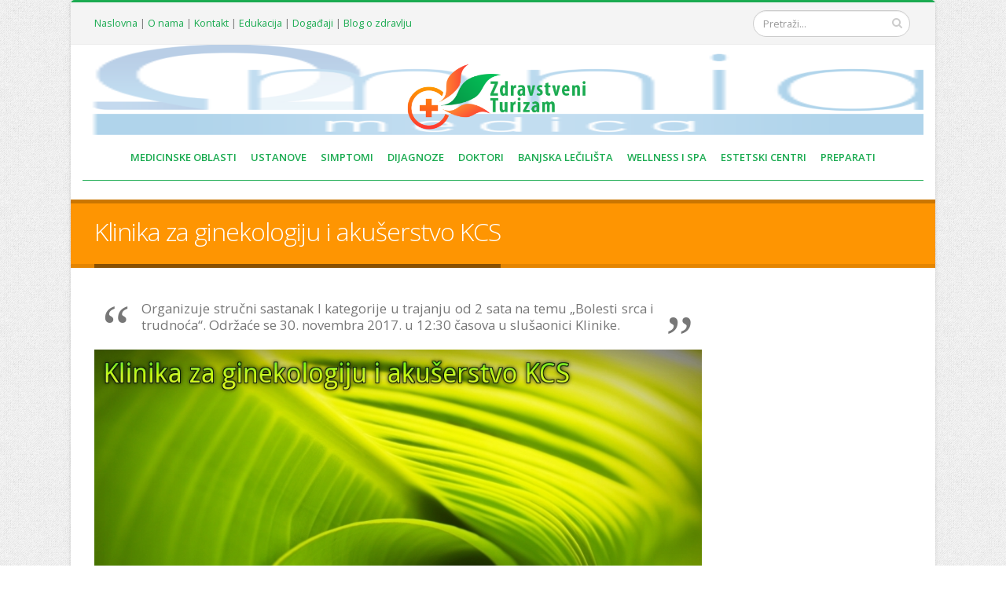

--- FILE ---
content_type: text/html; charset=UTF-8
request_url: https://www.zdravstveniturizam.net/klinika-za-ginekologiju-i-akuserstvo-kcs.html
body_size: 13782
content:
<!DOCTYPE html>
<html class="boxed">
	<head>
		<meta charset="utf-8">
		<title>Klinika za ginekologiju i akušerstvo KCS Stručni Sastanak Beograd</title>	
		<meta name="description" content="Klinika za ginekologiju i akušerstvo KCS Stručni Sastanak Beograd">
		<meta name="keywords" content="klinika, ginekologija, akušerstvo, kcs, stručni sastanak" />
		<meta name="robots" content="All,Follow" />
		<meta name="googlebot" content="All,Follow" />
		<meta name="revisit-after" content="2 days" />
		<meta name="author" content="vojjin@gmail.com" />
		<meta name="owner" content="Zdravstveni turizam" />
		<meta name="rating" content="General" />
		<meta name="distribution" content="Global" />
		<meta name="language" content="sr-RS" />
		<meta name="copyright" content="Copyright ©2017 Zdravstveni turizam" />
		<meta property="og:url" content="http://www.zdravstveniturizam.net/klinika-za-ginekologiju-i-akuserstvo-kcs.html" />
		<meta property="og:type" content="website" />
		<meta property="og:title" content="Klinika za ginekologiju i akušerstvo KCS" />
		<meta property="og:description" content="Organizuje stručni sastanak I kategorije u trajanju od 2 sata na temu „Bolesti srca i trudnoća“. Održaće se 30. novembra 2017. u 12:30 časova u slušaonici Klinike." />
		<meta property="og:image" content="http://www.zdravstveniturizam.net/assets/images/events/18/thumb/klinika1.jpg" />
		<meta http-equiv="X-UA-Compatible" content="IE=edge">	
		<link rel="shortcut icon" href="/favicon.ico" type="image/x-icon" />
		<link rel="apple-touch-icon" href="/assets/img/apple-touch-icon.png">
		<meta name="viewport" content="width=device-width, minimum-scale=1.0, maximum-scale=1.0, user-scalable=no">
		<link href="https://fonts.googleapis.com/css?family=Open+Sans:300,400,600,700,800%7CShadows+Into+Light" rel="stylesheet" type="text/css">
		<link rel="stylesheet" href="/assets/vendor/bootstrap/css/bootstrap.min.css">
		<link rel="stylesheet" href="/assets/vendor/font-awesome/css/font-awesome.min.css">
		<link rel="stylesheet" href="/assets/vendor/animate/animate.min.css">
		<link rel="stylesheet" href="/assets/vendor/simple-line-icons/css/simple-line-icons.min.css">
		<link rel="stylesheet" href="/assets/vendor/magnific-popup/magnific-popup.min.css">
		<link rel="stylesheet" href="/assets/css/theme.css">
		<link rel="stylesheet" href="/assets/css/theme-elements.css">
		<link rel="stylesheet" href="/assets/css/theme-blog.css">
		<link rel="stylesheet" href="/assets/css/theme-shop.css">
		<!-- Current Page CSS -->
		<link rel="stylesheet" href="/assets/vendor/rs-plugin/css/settings.css">
		<link rel="stylesheet" href="/assets/vendor/rs-plugin/css/layers.css">
		<link rel="stylesheet" href="/assets/vendor/rs-plugin/css/navigation.css">
		<link rel="stylesheet" href="/assets/css/skins/default-light-green.css">
		<link rel="stylesheet" href="/assets/css/custom.css">
		<script src="/assets/vendor/modernizr/modernizr.min.js"></script>
	</head>
	<body style="-webkit-user-select: none; -khtml-user-select: none; -moz-user-select: none; -ms-user-select: none; -o-user-select: none; user-select: none;" oncontextmenu="return noMenu();">
	<script>function noMenu(){return false;}</script>
	
	<div id="fb-root"></div>
	<script>(function(d, s, id) {
		var js, fjs = d.getElementsByTagName(s)[0];
		if (d.getElementById(id)) return;
		js = d.createElement(s); js.id = id;
		js.src = "//connect.facebook.net/en_US/sdk.js#xfbml=1&version=v2.9&appId=534122889932104";
		fjs.parentNode.insertBefore(js, fjs);
	}(document, 'script', 'facebook-jssdk'));</script>
	<div class="body" id="mainbody">
					
<header id="header" data-plugin-options="{'stickyEnabled': true, 'stickyEnableOnBoxed': true, 'stickyEnableOnMobile': true, 'stickyStartAt': 70, 'stickySetTop': '-70px'}">
	<div class="header-body">
		<div class="header-top">
			<div class="container">
				<p>
					<span class="hidden-xs"><a href="/">Naslovna</a> | <a href="/o-nama.html">O nama</a> | <a href="/kontakt.html">Kontakt</a> | <a href="/edukacija.html">Edukacija</a> | <a href="/dogadjaji.html">Događaji</a> | <a href="/blog-o-zdravlju.html">Blog o zdravlju</a></span>
				</p>
				<div class="header-search">
					<form id="searchForm" action="/pretraga.html" method="get">
						<div class="input-group">
							<input type="text" class="form-control" name="q" id="q" placeholder="Pretraži..." required value="">
							<span class="input-group-btn">
								<button class="btn btn-default" type="submit"><i class="fa fa-search"></i></button>
							</span>
						</div>
					</form>
				</div>
				<div class="header-search">
					<div id="google_translate_element"></div>
				</div>
			</div>
		</div>
		
		<div class="header-container container" style="background: #FFF url(/assets/img/pozadina-gore.png) repeat;" >
			<div class="header-row">
				
				
				
					<div class="header-column header-column-center">
					<div class="header-logo">
						<a href="/">
							<img alt="Zdravstveni turizam" width="232" height="84" src="/assets/images/system/logo.png">
						</a>
					</div>
				</div>
				
				
			</div>
		</div>
		
		<div class="header-container container header-nav header-nav-center">
			<button class="btn header-btn-collapse-nav" data-toggle="collapse" data-target=".header-nav-main">
				<i class="fa fa-bars"></i>
			</button>
			<div class="header-nav-main header-nav-main-effect-1 header-nav-main-sub-effect-1 collapse">
				<nav>
					<ul class="nav nav-pills" id="mainNav">
						<li class=""><a href="medicinske-oblasti.html">MEDICINSKE OBLASTI</a></li>
						<li class=""><a href="ustanove.html">USTANOVE</a></li>
						<li class=""><a href="simptomi.html">SIMPTOMI</a></li>
						<li class=""><a href="dijagnoze.html">DIJAGNOZE</a></li>
						<li class=""><a href="doktori.html">DOKTORI</a></li>
						<li class=""><a href="banjska-lecilista.html">BANJSKA LEČILIŠTA</a></li>
						<li class=""><a href="wellness-i-spa-centri.html">WELLNESS I SPA</a></li>
						<li class=""><a href="estetski-i-kozmeticki-centri.html">ESTETSKI CENTRI</a></li>
						<li class=""><a href="medicinski-preparati.html">PREPARATI</a></li>
						<li class="hidden-md visible-sm visible-xs"><a href="o-nama.html">O nama</a></li>
						<li class="hidden-md visible-sm visible-xs"><a href="kontakt.html">Kontakt</a></li>
						<li class="hidden-md visible-sm visible-xs"><a href="edukacija.html">Edukacija</a></li>
						<li class="hidden-md visible-sm visible-xs"><a href="dogadjaji.html">Događaji</a></li>
						<li class="hidden-md visible-sm visible-xs"><a href="blog-o-zdravlju.html">Blog o zdravlju</a></li>
					</ul>
				</nav>
			</div>
		</div>
	</div>
</header>
	
		<div role="main" class="main">
		
			<section class="page-header background-color-tertiary" style="background-color:#fe9502!important;">
				<div class="container"><div class="row">
						<div class="col-md-12">
							<h1>Klinika za ginekologiju i akušerstvo KCS</h1>
						</div>
					</div>
				</div>
			</section>

			<div class="container">
				<div class="row">
					<div class="col-md-9" style="margin-bottom:20px;">
						
		<div class="testimonial testimonial-style-5 testimonial-with-quotes mb-none">
			<blockquote>
				<p style="text-align: justify;">Organizuje stručni sastanak I kategorije u trajanju od 2 sata na temu „Bolesti srca i trudnoća“. Održaće se 30. novembra 2017. u 12:30 časova u slušaonici Klinike.</p>
			</blockquote>
		</div><img src="/assets/images/events/18/thumb/klinika1.jpg" class="img-responsive img-full-responsive mt-md mb-md" alt="Klinika za ginekologiju i aku&scaron;erstvo KCS" title="Klinika za ginekologiju i aku&scaron;erstvo KCS" />
<hr/>
<div class="row blogcontent">
	<div class="col-md-12">
		
<div class="blog-date  with-shadow">
	<div class="day">30</div>
	<div class="month">Nov<br/>2017</div>
	<div class="year">Čet</div>
</div>

		<p style="margin-bottom: 0cm"><font color="#c00000">▪ <font style="font-size: 16pt"><b>Klinika za ginekologiju i akušerstvo KCS</b></font></font><font color="#c00000"><font style="font-size: 16pt"> </font></font><font color="#7f7f7f"><font style="font-size: 16pt">organizuje</font></font></p>

<p style="margin-bottom: 0cm"><font color="#7f7f7f">&nbsp;</font><font color="#7f7f7f"><font style="font-size: 16pt"><u>stručni sastanak</u></font></font><font color="#7f7f7f"><font style="font-size: 16pt">&nbsp;I kategorije u trajanju od 2 sata na temu&nbsp;„Bolesti srca i trudnoća“.</font></font></p>

<p style="margin-bottom: 0cm"><br />
<font color="#7f7f7f"><font size="4">Održaće se 30. novembra 2017. u 12:30 časova u slušaonici Klinike. - Beograd</font></font></p>

<p style="margin-bottom: 0cm"><br />
<font color="#7f7f7f"><font size="4">Ciljna grupa su lekari.</font></font></p>

<p style="margin-bottom: 0cm"><br />
<font color="#7f7f7f"><font size="4">Predavač je prof. dr Olivera Kontić Vučinić.</font></font></p>

<p style="margin-bottom: 0cm"><br />
<font color="#7f7f7f"><font size="4">Akreditovan je Odlukom ZSS br. 153-02-1697/2017-01 od 19.08.2017. pod evid. br. A-1-1836/17 sa&nbsp;2 boda&nbsp;za slušaoce.</font></font></p>

<p style="margin-bottom: 0cm"><br />
<font color="#7f7f7f"><font size="4">Edukacija je besplatna.</font></font></p>

<p style="margin-bottom: 0cm"><font color="#7f7f7f"><font size="4">Sve dodatne informacije možete dobiti u Direktorijumu Klinike za ginekologiju i akušerstvo KCS (tel. 011/366-35-41 i 366-35-44).</font></font></p>

	</div>
	
</div>
<hr/><h4>Podelite sa prijateljima</h4><div class="addthis_inline_share_toolbox"></div>
					</div>	
					<div class="col-md-3">
						
<aside id="sidebar-left" class="sidebar-left">
	<div class="row">
		<div class="col-md-12">
			<div class="row">
			</div>
		</div>
	</div>
</aside>
	
					</div>
				</div>
			</div>
		</div>
   
			<footer id="footer">
				<div class="footer-copyright">
					<div class="container">
						<div class="row">
							<div class="footer-ribbon">
								<span>Ostanimo u kontaktu</span>
							</div>
							<div class="col-md-1">
								<a href="/" class="logo">
									<img alt="Zdravstveni Turizam" class="img-responsive" src="/assets/images/system/logo-white.png">
								</a>
							</div>
							<div class="col-md-7">
								<p>© Copyright 2017 Zdravstveni turizam. All Rights Reserved.</p>
							</div>
							<div class="col-md-4 col-xs-6">
							<ul class="social-icons">
								<li class="social-icons-facebook"><a href="https://www.facebook.com/zdravstveniturizamsrbije/" target="_blank" title="Facebook"><i class="fa fa-facebook"></i></a></li>
								<!--<li class="social-icons-twitter"><a href="http://www.twitter.com/" target="_blank" title="Twitter"><i class="fa fa-twitter"></i></a></li>
								<li class="social-icons-linkedin"><a href="http://www.linkedin.com/" target="_blank" title="Linkedin"><i class="fa fa-linkedin"></i></a></li>-->
							</ul>
							</div>
							<div class="col-md-7 col-xs-6">
								<nav id="sub-menu">
									<ul>
										<br>

                                        <li><a href="/oglas-za-posao.html">Potrebni Saradnici</a></li>
                                        <li><a href="/sitemap.html">Sitemap</a></li>
										<li><a href="/kontakt.html">Marketing</a></li>
									</ul>
								</nav>
							</div>
						</div>
					</div>
				</div>
				
			</footer>

	</div>
   
		<script src="/assets/vendor/jquery/jquery.min.js"></script>
		<script src="/assets/vendor/jquery.appear/jquery.appear.min.js"></script>
		<script src="/assets/vendor/jquery.easing/jquery.easing.min.js"></script>
		<script src="/assets/vendor/jquery-cookie/jquery-cookie.min.js"></script>
		<script src="/assets/vendor/bootstrap/js/bootstrap.min.js"></script>
		<script src="/assets/vendor/common/common.min.js"></script>
		<script src="/assets/vendor/jquery.validation/jquery.validation.min.js"></script>
		<script src="/assets/vendor/jquery.lazyload/jquery.lazyload.min.js"></script>
		<script src="/assets/vendor/isotope/jquery.isotope.min.js"></script>
		<script src="/assets/vendor/magnific-popup/jquery.magnific-popup.min.js"></script>
		<script src="/assets/vendor/vide/vide.min.js"></script>
			<script src="/assets/vendor/rs-plugin/js/jquery.themepunch.tools.min.js"></script>
		<script src="/assets/vendor/rs-plugin/js/jquery.themepunch.revolution.min.js"></script>
	<!-- Theme Base, Components and Settings -->
		<script src="/assets/js/theme.js"></script>
		<script src="/assets/js/custom.js"></script>
		<script src="/assets/js/theme.init.js"></script>
		
   
<script>
  (function(i,s,o,g,r,a,m){i['GoogleAnalyticsObject']=r;i[r]=i[r]||function(){
  (i[r].q=i[r].q||[]).push(arguments)},i[r].l=1*new Date();a=s.createElement(o),
  m=s.getElementsByTagName(o)[0];a.async=1;a.src=g;m.parentNode.insertBefore(a,m)
  })(window,document,'script','https://www.google-analytics.com/analytics.js','ga');

  ga('create', 'UA-16301169-36', 'auto');
  ga('send', 'pageview');

</script>
   
<script type="text/javascript">
function googleTranslateElementInit() {
  new google.translate.TranslateElement({pageLanguage: "sr", gaTrack: true, gaId: "UA-16301169-36"}, "google_translate_element");
}
</script>
<script type="text/javascript" src="//translate.google.com/translate_a/element.js?cb=googleTranslateElementInit"></script>

		
<!-- Go to www.addthis.com/dashboard to customize your tools -->
<script type="text/javascript" src="//s7.addthis.com/js/300/addthis_widget.js#pubid=ra-593717f96ebfc707"></script>
</body>
</html>


--- FILE ---
content_type: text/css
request_url: https://www.zdravstveniturizam.net/assets/css/custom.css
body_size: 5508
content:
/* Add here all your CSS customizations */
#header .header-nav-main nav > ul > li > a {
    text-transform:none;
    font-weight:600;
    padding: 6px 6px;
    font-size:13px;
	
	
}
@media (max-width: 1099px) {
    #header .header-nav-main nav > ul > li > a {
        padding: 6px 3px;
    }
}
html.boxed .body {
    margin:0 auto!important;
}
#mainNav {
    margin-top:10px;
}
.header-container.container.header-nav.header-nav-center {
    /*background-image:url(../img/patterns/gray_jean.png);*/
    border-bottom: 1px solid #1bab51;
    margin-bottom:15px;
	
}
@media (max-width: 991px) {
    #header .header-btn-collapse-nav {
        margin:0 auto;
        float:none;
        display:inline-block;
    }
    .header-container.container.header-nav.header-nav-center{
        text-align:center;
        border-bottom: 0;
        margin-bottom: 0;
    }
}

.letter {
    padding:6px 10px;
    border-radius:4px;
    color:white;
    display:inline-block;
    font-weight:700;
    margin-bottom:10px;
}
a.homeout {
    padding:5px 10px;
    border-radius:4px;
    border:2px solid #1bab51;
    text-decoration: none;
    display:block;
    margin-bottom:10px;
    color:#1bab51;
}
a.homeout:hover {
    background-color:#1bab51;
    color:white;
}
select {
    min-width:100%;
    max-width:100%;
}
.select_style {
    overflow: hidden;
    display: inline-block;
    -webkit-border-radius: 4px;
    -moz-border-radius: 4px;
    border-radius: 4px;
    border: solid 1px #1bab51;
    position: relative;
    cursor: pointer;
    width:100%;
    background: #FFF url(arrowdown.jpg) right center no-repeat;
    box-shadow: inset 0 -5px 12px rgba(0,0,0,0.2);
}
.select_style select
{
    -webkit-appearance: none;
    appearance:none;
    width:120%;
    background:none;
    background:transparent;
    border:none;
    outline:none;
    cursor:pointer;
    padding:3px 24px 3px 10px;
}
.select_style select>option
{
    background:#1bab51;
    color:white;
    cursor:pointer;
    padding:2px 10px;
}

.btn.btn-primary,.btn.btn-secondary {
    box-shadow: inset 0 -5px 12px rgba(0,0,0,0.2);
}

.teldiv {
    text-align:center;
    padding:3px 6px;
    border-radius: 4px;
    border: solid 1px #1bab51;
    background-color:#eee;
    font-weight:bold;
}

div.masonry-item {
    width: 24%!important;
    margin-right: 1%;
    margin-bottom: 1%;
}
@media (max-width: 767px) {
    div.masonry-item {
        width: 49%!important;
        margin-right: 1%;
        margin-bottom: 1%;
    }
}

.page-header {
    border-bottom: 5px solid rgba(0,0,0,0.1);
    border-top: 5px solid rgba(0,0,0,0.2);
}
.page-header h1 {
    border-bottom-color:rgba(0,0,0,0.4)!important;
}
.pagination-outer {
    text-align:center;
    border-radius: 4px;
    margin: 10px 0 20px;
}
.pagination {
    margin:8px 0 3px!important;
}
.with-shadow {
    box-shadow: inset 0 -5px 12px rgba(0,0,0,0.2);
}
.videoplay {
    background-image:url(../images/system/play.png);
    background-position:center center;
    background-repeat:no-repeat;
    width: 100%;
    height: 100%;
    display: block;
    position: absolute;
    top: 0;
}
.table>tbody>tr>td, .table>tbody>tr>th, .table>tfoot>tr>td, .table>tfoot>tr>th, .table>thead>tr>td, .table>thead>tr>th {
    padding:2px 6px!important;
}
.thumb-info .thumb-info-title {
    text-transform: none!important;
}
.testimonial.testimonial-style-5 {
    text-align:left;
}
.img-full-responsive {
    max-width:100%;
    min-width:100%;
}
.blog-date {
    display:inline-block;
    float: right;
    margin-left:10px;
    margin-bottom:15px;
    border-radius: 4px;
    border: solid 1px #1bab51;
    text-align: center;
    overflow:hidden;
}
.blog-date-left {
    float: left;
    margin-right:10px;
    margin-left:0;
}
.blog-date .day {
    color: #888;
    display: block;
    font-size: 16px;
    font-weight: bold;
    padding: 5px;
}
.blog-date .month {
    background: #1bab51;
    color: #FFF;
    font-size: 0.9em;
    padding: 0 10px 2px;
    margin-left: -12px;
    margin-right:-12px;
}

.blog-date .year {
    border-radius: 2px 2px 0 0;
    color: #444;
    display: block;
    font-size: 13px;
    padding: 4px 8px;
}


.edukacija-kalendarijum {
    width:100%;
    height:auto;
    position:relative;
}
.edukacija-main {
    width:14.2%;
    margin:0 -1px -1px 0;
    border: 1px solid black;
    min-height:100px;
    position:absolute;
}

.edukacija-date {
    background: #1bab51;
    color: #FFF;
    font-size: 0.9em;
    padding: 0 0 2px;
    text-align: center;
}

a.brand-left {
    display: block;
    height: 100%;
    right: 1100px;
    position: fixed;
    text-align: right;
    top: 0;
    width: 500px;
    background-position:top right;
    background-repeat:no-repeat;
}
a.brand-right {
    display: block;
    height: 100%;
    left: 1100px;
    position: fixed;
    text-align: left;
    top: 0;
    width: 500px;
    background-position:top left;
    background-repeat:no-repeat;
}
@media (max-width: 1100px) {
    a.brand-left,a.brand-right {
        display:none;
    }
}

html.boxed .body {
    max-width:1100px;
}

@media (min-width: 1100px) {
    .container {
        width:1070px;
    }
}

.blogcontent h1 {
    font-size:1.6em;   
}
.blogcontent h2 {
    font-size:1.3em;   
}


--- FILE ---
content_type: text/plain
request_url: https://www.google-analytics.com/j/collect?v=1&_v=j102&a=1571562408&t=pageview&_s=1&dl=https%3A%2F%2Fwww.zdravstveniturizam.net%2Fklinika-za-ginekologiju-i-akuserstvo-kcs.html&ul=en-us%40posix&dt=Klinika%20za%20ginekologiju%20i%20aku%C5%A1erstvo%20KCS%20Stru%C4%8Dni%20Sastanak%20Beograd&sr=1280x720&vp=1280x720&_u=IEBAAEABAAAAACAAI~&jid=1718923156&gjid=1783506082&cid=1912978048.1768390824&tid=UA-16301169-36&_gid=2073935460.1768390824&_r=1&_slc=1&z=731213130
body_size: -453
content:
2,cG-V5L0VDX416

--- FILE ---
content_type: text/javascript
request_url: https://www.zdravstveniturizam.net/assets/js/custom.js
body_size: 1456
content:
$(function() {
	$(".procitajjos").click(function(){
		var el=$(this),r=el.attr("rel");
		$("#a"+r).hide("slow",function(){
			el.hide();$("#h"+r).show("slow");
		})
	});
	$("#btnPretrazi").click(function(){
		$.ajax({
			url:"/include/do.php?action=mainsearch",type:"post",data:$("#srchForm").serialize(),
			success:function(data) {
				document.location=data;
			}
		});
	});
	$(".fortdiv").click(function(){
		$("#"+$(this).attr("rel")).toggle("slow");
	});
	$('.popup-youtube, .popup-vimeo, .popup-gmaps').magnificPopup({
		type: 'iframe',
		mainClass: 'mfp-fade',
		removalDelay: 160,
		preloader: false,
		
		fixedContentPos: false
	});
	$(window).resize(function(){resizeMe();});
	resizeMe();
});
var cumulativeOffset = function(element) {
	var top = 0, left = 0;
	do {
		top += element.offsetTop  || 0;
		left += element.offsetLeft || 0;
		element = element.offsetParent;
	} while(element);
	
	return {
		top: top,
		left: left
	};
};
function resizeMe() {
	if ($(".vbrand").length>0) {
		var documentWidth = $(document).width();
		var bodyWidth=$("#mainbody").width();
		var LFT=(documentWidth-bodyWidth)/2;
		if (documentWidth>1100) {
			$(".vbrand").each(function(){
				if ($(this).hasClass("brand-right")) {
					$(this).css("left",(bodyWidth+LFT)+"px");
				}
				if ($(this).hasClass("brand-left")) {
					$(this).css("right",(bodyWidth+LFT)+"px");
				}
			});
			console.log(documentWidth+" "+bodyWidth+" "+LFT)
		}
	}
}
$(function() {
});